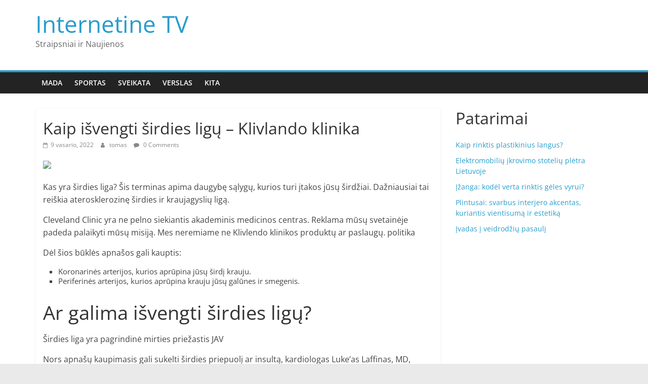

--- FILE ---
content_type: text/html; charset=UTF-8
request_url: https://internetinetv.lt/kaip-isvengti-sirdies-ligu-klivlando-klinika/
body_size: 13028
content:
<!DOCTYPE html>
<html lang="lt-LT">
<head>
			<meta charset="UTF-8" />
		<meta name="viewport" content="width=device-width, initial-scale=1">
		<link rel="profile" href="https://gmpg.org/xfn/11" />
		<title>Kaip išvengti širdies ligų – Klivlando klinika &#8211; Internetine TV</title>
<meta name='robots' content='max-image-preview:large' />
<link rel="alternate" type="application/rss+xml" title="Internetine TV &raquo; Įrašų RSS srautas" href="https://internetinetv.lt/feed/" />
<link rel="alternate" type="application/rss+xml" title="Internetine TV &raquo; Komentarų RSS srautas" href="https://internetinetv.lt/comments/feed/" />
<link rel="alternate" type="application/rss+xml" title="Internetine TV &raquo; Įrašo „Kaip išvengti širdies ligų – Klivlando klinika“ komentarų RSS srautas" href="https://internetinetv.lt/kaip-isvengti-sirdies-ligu-klivlando-klinika/feed/" />
<link rel="alternate" title="oEmbed (JSON)" type="application/json+oembed" href="https://internetinetv.lt/wp-json/oembed/1.0/embed?url=https%3A%2F%2Finternetinetv.lt%2Fkaip-isvengti-sirdies-ligu-klivlando-klinika%2F" />
<link rel="alternate" title="oEmbed (XML)" type="text/xml+oembed" href="https://internetinetv.lt/wp-json/oembed/1.0/embed?url=https%3A%2F%2Finternetinetv.lt%2Fkaip-isvengti-sirdies-ligu-klivlando-klinika%2F&#038;format=xml" />
<style id='wp-img-auto-sizes-contain-inline-css' type='text/css'>
img:is([sizes=auto i],[sizes^="auto," i]){contain-intrinsic-size:3000px 1500px}
/*# sourceURL=wp-img-auto-sizes-contain-inline-css */
</style>
<style id='wp-emoji-styles-inline-css' type='text/css'>

	img.wp-smiley, img.emoji {
		display: inline !important;
		border: none !important;
		box-shadow: none !important;
		height: 1em !important;
		width: 1em !important;
		margin: 0 0.07em !important;
		vertical-align: -0.1em !important;
		background: none !important;
		padding: 0 !important;
	}
/*# sourceURL=wp-emoji-styles-inline-css */
</style>
<style id='wp-block-library-inline-css' type='text/css'>
:root{--wp-block-synced-color:#7a00df;--wp-block-synced-color--rgb:122,0,223;--wp-bound-block-color:var(--wp-block-synced-color);--wp-editor-canvas-background:#ddd;--wp-admin-theme-color:#007cba;--wp-admin-theme-color--rgb:0,124,186;--wp-admin-theme-color-darker-10:#006ba1;--wp-admin-theme-color-darker-10--rgb:0,107,160.5;--wp-admin-theme-color-darker-20:#005a87;--wp-admin-theme-color-darker-20--rgb:0,90,135;--wp-admin-border-width-focus:2px}@media (min-resolution:192dpi){:root{--wp-admin-border-width-focus:1.5px}}.wp-element-button{cursor:pointer}:root .has-very-light-gray-background-color{background-color:#eee}:root .has-very-dark-gray-background-color{background-color:#313131}:root .has-very-light-gray-color{color:#eee}:root .has-very-dark-gray-color{color:#313131}:root .has-vivid-green-cyan-to-vivid-cyan-blue-gradient-background{background:linear-gradient(135deg,#00d084,#0693e3)}:root .has-purple-crush-gradient-background{background:linear-gradient(135deg,#34e2e4,#4721fb 50%,#ab1dfe)}:root .has-hazy-dawn-gradient-background{background:linear-gradient(135deg,#faaca8,#dad0ec)}:root .has-subdued-olive-gradient-background{background:linear-gradient(135deg,#fafae1,#67a671)}:root .has-atomic-cream-gradient-background{background:linear-gradient(135deg,#fdd79a,#004a59)}:root .has-nightshade-gradient-background{background:linear-gradient(135deg,#330968,#31cdcf)}:root .has-midnight-gradient-background{background:linear-gradient(135deg,#020381,#2874fc)}:root{--wp--preset--font-size--normal:16px;--wp--preset--font-size--huge:42px}.has-regular-font-size{font-size:1em}.has-larger-font-size{font-size:2.625em}.has-normal-font-size{font-size:var(--wp--preset--font-size--normal)}.has-huge-font-size{font-size:var(--wp--preset--font-size--huge)}.has-text-align-center{text-align:center}.has-text-align-left{text-align:left}.has-text-align-right{text-align:right}.has-fit-text{white-space:nowrap!important}#end-resizable-editor-section{display:none}.aligncenter{clear:both}.items-justified-left{justify-content:flex-start}.items-justified-center{justify-content:center}.items-justified-right{justify-content:flex-end}.items-justified-space-between{justify-content:space-between}.screen-reader-text{border:0;clip-path:inset(50%);height:1px;margin:-1px;overflow:hidden;padding:0;position:absolute;width:1px;word-wrap:normal!important}.screen-reader-text:focus{background-color:#ddd;clip-path:none;color:#444;display:block;font-size:1em;height:auto;left:5px;line-height:normal;padding:15px 23px 14px;text-decoration:none;top:5px;width:auto;z-index:100000}html :where(.has-border-color){border-style:solid}html :where([style*=border-top-color]){border-top-style:solid}html :where([style*=border-right-color]){border-right-style:solid}html :where([style*=border-bottom-color]){border-bottom-style:solid}html :where([style*=border-left-color]){border-left-style:solid}html :where([style*=border-width]){border-style:solid}html :where([style*=border-top-width]){border-top-style:solid}html :where([style*=border-right-width]){border-right-style:solid}html :where([style*=border-bottom-width]){border-bottom-style:solid}html :where([style*=border-left-width]){border-left-style:solid}html :where(img[class*=wp-image-]){height:auto;max-width:100%}:where(figure){margin:0 0 1em}html :where(.is-position-sticky){--wp-admin--admin-bar--position-offset:var(--wp-admin--admin-bar--height,0px)}@media screen and (max-width:600px){html :where(.is-position-sticky){--wp-admin--admin-bar--position-offset:0px}}

/*# sourceURL=wp-block-library-inline-css */
</style><style id='wp-block-heading-inline-css' type='text/css'>
h1:where(.wp-block-heading).has-background,h2:where(.wp-block-heading).has-background,h3:where(.wp-block-heading).has-background,h4:where(.wp-block-heading).has-background,h5:where(.wp-block-heading).has-background,h6:where(.wp-block-heading).has-background{padding:1.25em 2.375em}h1.has-text-align-left[style*=writing-mode]:where([style*=vertical-lr]),h1.has-text-align-right[style*=writing-mode]:where([style*=vertical-rl]),h2.has-text-align-left[style*=writing-mode]:where([style*=vertical-lr]),h2.has-text-align-right[style*=writing-mode]:where([style*=vertical-rl]),h3.has-text-align-left[style*=writing-mode]:where([style*=vertical-lr]),h3.has-text-align-right[style*=writing-mode]:where([style*=vertical-rl]),h4.has-text-align-left[style*=writing-mode]:where([style*=vertical-lr]),h4.has-text-align-right[style*=writing-mode]:where([style*=vertical-rl]),h5.has-text-align-left[style*=writing-mode]:where([style*=vertical-lr]),h5.has-text-align-right[style*=writing-mode]:where([style*=vertical-rl]),h6.has-text-align-left[style*=writing-mode]:where([style*=vertical-lr]),h6.has-text-align-right[style*=writing-mode]:where([style*=vertical-rl]){rotate:180deg}
/*# sourceURL=https://internetinetv.lt/wp-includes/blocks/heading/style.min.css */
</style>
<style id='wp-block-latest-posts-inline-css' type='text/css'>
.wp-block-latest-posts{box-sizing:border-box}.wp-block-latest-posts.alignleft{margin-right:2em}.wp-block-latest-posts.alignright{margin-left:2em}.wp-block-latest-posts.wp-block-latest-posts__list{list-style:none}.wp-block-latest-posts.wp-block-latest-posts__list li{clear:both;overflow-wrap:break-word}.wp-block-latest-posts.is-grid{display:flex;flex-wrap:wrap}.wp-block-latest-posts.is-grid li{margin:0 1.25em 1.25em 0;width:100%}@media (min-width:600px){.wp-block-latest-posts.columns-2 li{width:calc(50% - .625em)}.wp-block-latest-posts.columns-2 li:nth-child(2n){margin-right:0}.wp-block-latest-posts.columns-3 li{width:calc(33.33333% - .83333em)}.wp-block-latest-posts.columns-3 li:nth-child(3n){margin-right:0}.wp-block-latest-posts.columns-4 li{width:calc(25% - .9375em)}.wp-block-latest-posts.columns-4 li:nth-child(4n){margin-right:0}.wp-block-latest-posts.columns-5 li{width:calc(20% - 1em)}.wp-block-latest-posts.columns-5 li:nth-child(5n){margin-right:0}.wp-block-latest-posts.columns-6 li{width:calc(16.66667% - 1.04167em)}.wp-block-latest-posts.columns-6 li:nth-child(6n){margin-right:0}}:root :where(.wp-block-latest-posts.is-grid){padding:0}:root :where(.wp-block-latest-posts.wp-block-latest-posts__list){padding-left:0}.wp-block-latest-posts__post-author,.wp-block-latest-posts__post-date{display:block;font-size:.8125em}.wp-block-latest-posts__post-excerpt,.wp-block-latest-posts__post-full-content{margin-bottom:1em;margin-top:.5em}.wp-block-latest-posts__featured-image a{display:inline-block}.wp-block-latest-posts__featured-image img{height:auto;max-width:100%;width:auto}.wp-block-latest-posts__featured-image.alignleft{float:left;margin-right:1em}.wp-block-latest-posts__featured-image.alignright{float:right;margin-left:1em}.wp-block-latest-posts__featured-image.aligncenter{margin-bottom:1em;text-align:center}
/*# sourceURL=https://internetinetv.lt/wp-includes/blocks/latest-posts/style.min.css */
</style>
<style id='wp-block-group-inline-css' type='text/css'>
.wp-block-group{box-sizing:border-box}:where(.wp-block-group.wp-block-group-is-layout-constrained){position:relative}
/*# sourceURL=https://internetinetv.lt/wp-includes/blocks/group/style.min.css */
</style>
<style id='wp-block-group-theme-inline-css' type='text/css'>
:where(.wp-block-group.has-background){padding:1.25em 2.375em}
/*# sourceURL=https://internetinetv.lt/wp-includes/blocks/group/theme.min.css */
</style>
<style id='global-styles-inline-css' type='text/css'>
:root{--wp--preset--aspect-ratio--square: 1;--wp--preset--aspect-ratio--4-3: 4/3;--wp--preset--aspect-ratio--3-4: 3/4;--wp--preset--aspect-ratio--3-2: 3/2;--wp--preset--aspect-ratio--2-3: 2/3;--wp--preset--aspect-ratio--16-9: 16/9;--wp--preset--aspect-ratio--9-16: 9/16;--wp--preset--color--black: #000000;--wp--preset--color--cyan-bluish-gray: #abb8c3;--wp--preset--color--white: #ffffff;--wp--preset--color--pale-pink: #f78da7;--wp--preset--color--vivid-red: #cf2e2e;--wp--preset--color--luminous-vivid-orange: #ff6900;--wp--preset--color--luminous-vivid-amber: #fcb900;--wp--preset--color--light-green-cyan: #7bdcb5;--wp--preset--color--vivid-green-cyan: #00d084;--wp--preset--color--pale-cyan-blue: #8ed1fc;--wp--preset--color--vivid-cyan-blue: #0693e3;--wp--preset--color--vivid-purple: #9b51e0;--wp--preset--gradient--vivid-cyan-blue-to-vivid-purple: linear-gradient(135deg,rgb(6,147,227) 0%,rgb(155,81,224) 100%);--wp--preset--gradient--light-green-cyan-to-vivid-green-cyan: linear-gradient(135deg,rgb(122,220,180) 0%,rgb(0,208,130) 100%);--wp--preset--gradient--luminous-vivid-amber-to-luminous-vivid-orange: linear-gradient(135deg,rgb(252,185,0) 0%,rgb(255,105,0) 100%);--wp--preset--gradient--luminous-vivid-orange-to-vivid-red: linear-gradient(135deg,rgb(255,105,0) 0%,rgb(207,46,46) 100%);--wp--preset--gradient--very-light-gray-to-cyan-bluish-gray: linear-gradient(135deg,rgb(238,238,238) 0%,rgb(169,184,195) 100%);--wp--preset--gradient--cool-to-warm-spectrum: linear-gradient(135deg,rgb(74,234,220) 0%,rgb(151,120,209) 20%,rgb(207,42,186) 40%,rgb(238,44,130) 60%,rgb(251,105,98) 80%,rgb(254,248,76) 100%);--wp--preset--gradient--blush-light-purple: linear-gradient(135deg,rgb(255,206,236) 0%,rgb(152,150,240) 100%);--wp--preset--gradient--blush-bordeaux: linear-gradient(135deg,rgb(254,205,165) 0%,rgb(254,45,45) 50%,rgb(107,0,62) 100%);--wp--preset--gradient--luminous-dusk: linear-gradient(135deg,rgb(255,203,112) 0%,rgb(199,81,192) 50%,rgb(65,88,208) 100%);--wp--preset--gradient--pale-ocean: linear-gradient(135deg,rgb(255,245,203) 0%,rgb(182,227,212) 50%,rgb(51,167,181) 100%);--wp--preset--gradient--electric-grass: linear-gradient(135deg,rgb(202,248,128) 0%,rgb(113,206,126) 100%);--wp--preset--gradient--midnight: linear-gradient(135deg,rgb(2,3,129) 0%,rgb(40,116,252) 100%);--wp--preset--font-size--small: 13px;--wp--preset--font-size--medium: 20px;--wp--preset--font-size--large: 36px;--wp--preset--font-size--x-large: 42px;--wp--preset--spacing--20: 0.44rem;--wp--preset--spacing--30: 0.67rem;--wp--preset--spacing--40: 1rem;--wp--preset--spacing--50: 1.5rem;--wp--preset--spacing--60: 2.25rem;--wp--preset--spacing--70: 3.38rem;--wp--preset--spacing--80: 5.06rem;--wp--preset--shadow--natural: 6px 6px 9px rgba(0, 0, 0, 0.2);--wp--preset--shadow--deep: 12px 12px 50px rgba(0, 0, 0, 0.4);--wp--preset--shadow--sharp: 6px 6px 0px rgba(0, 0, 0, 0.2);--wp--preset--shadow--outlined: 6px 6px 0px -3px rgb(255, 255, 255), 6px 6px rgb(0, 0, 0);--wp--preset--shadow--crisp: 6px 6px 0px rgb(0, 0, 0);}:where(.is-layout-flex){gap: 0.5em;}:where(.is-layout-grid){gap: 0.5em;}body .is-layout-flex{display: flex;}.is-layout-flex{flex-wrap: wrap;align-items: center;}.is-layout-flex > :is(*, div){margin: 0;}body .is-layout-grid{display: grid;}.is-layout-grid > :is(*, div){margin: 0;}:where(.wp-block-columns.is-layout-flex){gap: 2em;}:where(.wp-block-columns.is-layout-grid){gap: 2em;}:where(.wp-block-post-template.is-layout-flex){gap: 1.25em;}:where(.wp-block-post-template.is-layout-grid){gap: 1.25em;}.has-black-color{color: var(--wp--preset--color--black) !important;}.has-cyan-bluish-gray-color{color: var(--wp--preset--color--cyan-bluish-gray) !important;}.has-white-color{color: var(--wp--preset--color--white) !important;}.has-pale-pink-color{color: var(--wp--preset--color--pale-pink) !important;}.has-vivid-red-color{color: var(--wp--preset--color--vivid-red) !important;}.has-luminous-vivid-orange-color{color: var(--wp--preset--color--luminous-vivid-orange) !important;}.has-luminous-vivid-amber-color{color: var(--wp--preset--color--luminous-vivid-amber) !important;}.has-light-green-cyan-color{color: var(--wp--preset--color--light-green-cyan) !important;}.has-vivid-green-cyan-color{color: var(--wp--preset--color--vivid-green-cyan) !important;}.has-pale-cyan-blue-color{color: var(--wp--preset--color--pale-cyan-blue) !important;}.has-vivid-cyan-blue-color{color: var(--wp--preset--color--vivid-cyan-blue) !important;}.has-vivid-purple-color{color: var(--wp--preset--color--vivid-purple) !important;}.has-black-background-color{background-color: var(--wp--preset--color--black) !important;}.has-cyan-bluish-gray-background-color{background-color: var(--wp--preset--color--cyan-bluish-gray) !important;}.has-white-background-color{background-color: var(--wp--preset--color--white) !important;}.has-pale-pink-background-color{background-color: var(--wp--preset--color--pale-pink) !important;}.has-vivid-red-background-color{background-color: var(--wp--preset--color--vivid-red) !important;}.has-luminous-vivid-orange-background-color{background-color: var(--wp--preset--color--luminous-vivid-orange) !important;}.has-luminous-vivid-amber-background-color{background-color: var(--wp--preset--color--luminous-vivid-amber) !important;}.has-light-green-cyan-background-color{background-color: var(--wp--preset--color--light-green-cyan) !important;}.has-vivid-green-cyan-background-color{background-color: var(--wp--preset--color--vivid-green-cyan) !important;}.has-pale-cyan-blue-background-color{background-color: var(--wp--preset--color--pale-cyan-blue) !important;}.has-vivid-cyan-blue-background-color{background-color: var(--wp--preset--color--vivid-cyan-blue) !important;}.has-vivid-purple-background-color{background-color: var(--wp--preset--color--vivid-purple) !important;}.has-black-border-color{border-color: var(--wp--preset--color--black) !important;}.has-cyan-bluish-gray-border-color{border-color: var(--wp--preset--color--cyan-bluish-gray) !important;}.has-white-border-color{border-color: var(--wp--preset--color--white) !important;}.has-pale-pink-border-color{border-color: var(--wp--preset--color--pale-pink) !important;}.has-vivid-red-border-color{border-color: var(--wp--preset--color--vivid-red) !important;}.has-luminous-vivid-orange-border-color{border-color: var(--wp--preset--color--luminous-vivid-orange) !important;}.has-luminous-vivid-amber-border-color{border-color: var(--wp--preset--color--luminous-vivid-amber) !important;}.has-light-green-cyan-border-color{border-color: var(--wp--preset--color--light-green-cyan) !important;}.has-vivid-green-cyan-border-color{border-color: var(--wp--preset--color--vivid-green-cyan) !important;}.has-pale-cyan-blue-border-color{border-color: var(--wp--preset--color--pale-cyan-blue) !important;}.has-vivid-cyan-blue-border-color{border-color: var(--wp--preset--color--vivid-cyan-blue) !important;}.has-vivid-purple-border-color{border-color: var(--wp--preset--color--vivid-purple) !important;}.has-vivid-cyan-blue-to-vivid-purple-gradient-background{background: var(--wp--preset--gradient--vivid-cyan-blue-to-vivid-purple) !important;}.has-light-green-cyan-to-vivid-green-cyan-gradient-background{background: var(--wp--preset--gradient--light-green-cyan-to-vivid-green-cyan) !important;}.has-luminous-vivid-amber-to-luminous-vivid-orange-gradient-background{background: var(--wp--preset--gradient--luminous-vivid-amber-to-luminous-vivid-orange) !important;}.has-luminous-vivid-orange-to-vivid-red-gradient-background{background: var(--wp--preset--gradient--luminous-vivid-orange-to-vivid-red) !important;}.has-very-light-gray-to-cyan-bluish-gray-gradient-background{background: var(--wp--preset--gradient--very-light-gray-to-cyan-bluish-gray) !important;}.has-cool-to-warm-spectrum-gradient-background{background: var(--wp--preset--gradient--cool-to-warm-spectrum) !important;}.has-blush-light-purple-gradient-background{background: var(--wp--preset--gradient--blush-light-purple) !important;}.has-blush-bordeaux-gradient-background{background: var(--wp--preset--gradient--blush-bordeaux) !important;}.has-luminous-dusk-gradient-background{background: var(--wp--preset--gradient--luminous-dusk) !important;}.has-pale-ocean-gradient-background{background: var(--wp--preset--gradient--pale-ocean) !important;}.has-electric-grass-gradient-background{background: var(--wp--preset--gradient--electric-grass) !important;}.has-midnight-gradient-background{background: var(--wp--preset--gradient--midnight) !important;}.has-small-font-size{font-size: var(--wp--preset--font-size--small) !important;}.has-medium-font-size{font-size: var(--wp--preset--font-size--medium) !important;}.has-large-font-size{font-size: var(--wp--preset--font-size--large) !important;}.has-x-large-font-size{font-size: var(--wp--preset--font-size--x-large) !important;}
/*# sourceURL=global-styles-inline-css */
</style>

<style id='classic-theme-styles-inline-css' type='text/css'>
/*! This file is auto-generated */
.wp-block-button__link{color:#fff;background-color:#32373c;border-radius:9999px;box-shadow:none;text-decoration:none;padding:calc(.667em + 2px) calc(1.333em + 2px);font-size:1.125em}.wp-block-file__button{background:#32373c;color:#fff;text-decoration:none}
/*# sourceURL=/wp-includes/css/classic-themes.min.css */
</style>
<link rel='stylesheet' id='colormag_style-css' href='https://internetinetv.lt/wp-content/themes/colormag/style.css?ver=2.1.5' type='text/css' media='all' />
<link rel='stylesheet' id='colormag-fontawesome-css' href='https://internetinetv.lt/wp-content/themes/colormag/fontawesome/css/font-awesome.min.css?ver=2.1.5' type='text/css' media='all' />
<script type="text/javascript" src="https://internetinetv.lt/wp-includes/js/jquery/jquery.min.js?ver=3.7.1" id="jquery-core-js"></script>
<script type="text/javascript" src="https://internetinetv.lt/wp-includes/js/jquery/jquery-migrate.min.js?ver=3.4.1" id="jquery-migrate-js"></script>
<link rel="https://api.w.org/" href="https://internetinetv.lt/wp-json/" /><link rel="alternate" title="JSON" type="application/json" href="https://internetinetv.lt/wp-json/wp/v2/posts/491" /><link rel="EditURI" type="application/rsd+xml" title="RSD" href="https://internetinetv.lt/xmlrpc.php?rsd" />
<meta name="generator" content="WordPress 6.9" />
<link rel="canonical" href="https://internetinetv.lt/kaip-isvengti-sirdies-ligu-klivlando-klinika/" />
<link rel='shortlink' href='https://internetinetv.lt/?p=491' />
<link rel="pingback" href="https://internetinetv.lt/xmlrpc.php"></head>

<body class="wp-singular post-template-default single single-post postid-491 single-format-standard wp-embed-responsive wp-theme-colormag right-sidebar wide">

		<div id="page" class="hfeed site">
				<a class="skip-link screen-reader-text" href="#main">Skip to content</a>
				<header id="masthead" class="site-header clearfix ">
				<div id="header-text-nav-container" class="clearfix">
		
		<div class="inner-wrap">
			<div id="header-text-nav-wrap" class="clearfix">

				<div id="header-left-section">
					
					<div id="header-text" class="">
													<h3 id="site-title">
								<a href="https://internetinetv.lt/" title="Internetine TV" rel="home">Internetine TV</a>
							</h3>
						
													<p id="site-description">
								Straipsniai ir Naujienos							</p><!-- #site-description -->
											</div><!-- #header-text -->
				</div><!-- #header-left-section -->

				<div id="header-right-section">
									</div><!-- #header-right-section -->

			</div><!-- #header-text-nav-wrap -->
		</div><!-- .inner-wrap -->

		
		<nav id="site-navigation" class="main-navigation clearfix" role="navigation">
			<div class="inner-wrap clearfix">
				
				
				<p class="menu-toggle"></p>
				<div class="menu-primary-container"><ul id="menu-vgf" class="menu"><li id="menu-item-950" class="menu-item menu-item-type-taxonomy menu-item-object-category menu-item-950"><a href="https://internetinetv.lt/category/mada/">Mada</a></li>
<li id="menu-item-951" class="menu-item menu-item-type-taxonomy menu-item-object-category menu-item-951"><a href="https://internetinetv.lt/category/sportas/">Sportas</a></li>
<li id="menu-item-952" class="menu-item menu-item-type-taxonomy menu-item-object-category menu-item-952"><a href="https://internetinetv.lt/category/sveikata/">Sveikata</a></li>
<li id="menu-item-953" class="menu-item menu-item-type-taxonomy menu-item-object-category menu-item-953"><a href="https://internetinetv.lt/category/verslas/">Verslas</a></li>
<li id="menu-item-948" class="menu-item menu-item-type-taxonomy menu-item-object-category menu-item-948"><a href="https://internetinetv.lt/category/kita/">Kita</a></li>
</ul></div>
			</div>
		</nav>

				</div><!-- #header-text-nav-container -->
				</header><!-- #masthead -->
				<div id="main" class="clearfix">
				<div class="inner-wrap clearfix">
		
	<div id="primary">
		<div id="content" class="clearfix">

			
<article id="post-491" class="post-491 post type-post status-publish format-standard hentry">
	
	
	<div class="article-content clearfix">

		
		<header class="entry-header">
			<h1 class="entry-title">
				Kaip išvengti širdies ligų – Klivlando klinika			</h1>
		</header>

		<div class="below-entry-meta">
			<span class="posted-on"><a href="https://internetinetv.lt/kaip-isvengti-sirdies-ligu-klivlando-klinika/" title="4:16 am" rel="bookmark"><i class="fa fa-calendar-o"></i> <time class="entry-date published updated" datetime="2022-02-09T04:16:51+00:00">9 vasario, 2022</time></a></span>
			<span class="byline">
				<span class="author vcard">
					<i class="fa fa-user"></i>
					<a class="url fn n"
					   href="https://internetinetv.lt/author/tomas/"
					   title="tomas"
					>
						tomas					</a>
				</span>
			</span>

							<span class="comments">
						<a href="https://internetinetv.lt/kaip-isvengti-sirdies-ligu-klivlando-klinika/#respond"><i class="fa fa-comment"></i> 0 Comments</a>					</span>
				</div>
		<div class="entry-content clearfix">
			<p><img decoding="async" src="https://health.clevelandclinic.org/wp-content/uploads/sites/3/2020/10/elderWomanPostYogaEatApple-1206937558-770x553-1-150x150.jpg" /></p>
<div>
<p>Kas yra širdies liga?  Šis terminas apima daugybę sąlygų, kurios turi įtakos jūsų širdžiai.  Dažniausiai tai reiškia aterosklerozinę širdies ir kraujagyslių ligą.</p>
<div class="ad-policy-wrapper ad-policy-mobile">
<div class="ad-policy-description">
<p>				Cleveland Clinic yra ne pelno siekiantis akademinis medicinos centras.  Reklama mūsų svetainėje padeda palaikyti mūsų misiją.  Mes neremiame ne Klivlendo klinikos produktų ar paslaugų.  politika
							</p>
</p></div>
</p></div>
<p>Dėl šios būklės apnašos gali kauptis:</p>
<ul>
<li>Koronarinės arterijos, kurios aprūpina jūsų širdį krauju.</li>
<li>Periferinės arterijos, kurios aprūpina krauju jūsų galūnes ir smegenis.</li>
</ul>
<h2 style="font-size:38px">Ar galima išvengti širdies ligų?</h2>
<p>Širdies liga yra pagrindinė mirties priežastis JAV</p>
<p>Nors apnašų kaupimasis gali sukelti širdies priepuolį ar insultą, kardiologas Luke&#8217;as Laffinas, MD, teigia, kad yra priemonių, kurių galite imtis, kad išvengtumėte širdies ligų.  „Kitų širdies ir kraujagyslių ligų – širdies ritmo ir širdies vožtuvų problemų ar širdies nepakankamumo – taip pat negalima išvengti“, – sako dr. Laffinas.</p>
<p>Laikydamiesi širdžiai sveikos mitybos, reguliariai mankštindamiesi, nerūkydami ir reguliariai tikrindamiesi, galite pasinaudoti geriausiomis prevencinėmis savo širdies priežiūros priemonėmis.</p>
<h3>4 būdai, kaip sumažinti širdies ligų riziką</h3>
<p>Siekdamas užkirsti kelią širdies ligoms, daktaras Laffinas rekomenduoja šiose keturiose srityse ugdyti sveikus širdžiai įpročius.</p>
<h4>Laikykitės širdžiai sveikos mitybos</h4>
<p>Viduržemio jūros dieta ir toliau yra širdies sveikatos pasaulio kremas.  Tai apima maistą, kuris tradiciškai vartojamas šalyse, kurios ribojasi su Viduržemio jūra.  Tai reiškia dietą, kurioje yra:</p>
<ul>
<li>Vaisiai.</li>
<li>Daržovės.</li>
<li>Pilno grūdo.</li>
<li>Sveiki riebalai, pavyzdžiui, alyvuogių aliejus.</li>
</ul>
<p>„2018 m. New England Journal of Medicine tyrimas parodė, kad toks mitybos būdas yra ne tik cholesterolio ir kraujospūdžio gerinimas.  Tai taip pat sumažina insulto ir širdies priepuolio riziką“, – pažymi dr. Laffin.</p>
<p>Kitos dietos, tokios kaip visavertis maistas, augalinės kilmės mitybos stilius, taip pat gali sumažinti riziką.  &#8222;Tačiau yra mažiau duomenų, rodančių, kad jie yra naudingi mažinant insulto ir širdies priepuolių riziką&#8221;, &#8211; priduria jis.  „Sveika širdžiai mityba taip pat turi būti tvari.  Pagalvokite apie 30 ir daugiau metų į ateitį.  Nepadeda laikytis ribojančios dietos, o po dvejų metų vėl valgyti šlamštą.</p>
<h4>Reguliariai mankštinkitės</h4>
<p>„Širdis yra raumuo, kuriam reikia mankštos.  Širdies susitraukimų dažnio matavimas aerobinės treniruotės zonoje palaiko širdies siurbimo arba sistolinę funkciją“, – sako dr. Laffin.  &#8222;Bet dar svarbiau, kad reguliarus fizinis aktyvumas gali sumažinti kraujospūdį ir išlaikyti svorį.&#8221;</p>
<p>Dr. Laffin rekomenduoja bent 150 minučių vidutinio intensyvumo mankštos kiekvieną savaitę.  Vidutinis intensyvumas reiškia, kad galite kalbėtis ir dirbdami – todėl svarbus greitas pasivaikščiojimas ar lengvas bėgiojimas.</p>
<p>„Kai aerobinė fizinė veikla taps įpročiu, pradėkite treniruotis su pasipriešinimu, naudodami lengvus svorius ar juostas“, – sako jis.  &#8222;Net du ar penkis kartus per savaitę gali padėti išvengti širdies ligų.&#8221;</p>
<p>Nenusiminkite, jei įtemptas darbo dienų grafikas neleidžia pasiekti savo kūno rengybos tikslų.  Tyrimai rodo, kad tai daugiau apie kiekį nei laiką.  „Vadinamasis savaitgalio karys gauna panašią naudą širdies ir kraujagyslių sistemai, kaip ir asmenys, kurie mankštinasi penkis kartus per savaitę“, – pažymi dr. Laffinas.</p>
<h4>Mesti rūkyti</h4>
<p>Rūkymas yra pagrindinė aterosklerozės priežastis (kai jūsų arterijos sukietėja ir susiaurėja dėl cholesterolio apnašų ir kalcio).  Tai taip pat gali padidinti širdies priepuolio riziką.  Tačiau mesti niekada nevėlu.  Privalumus galite patirti per kelis mėnesius.</p>
<p>Gydytojas gali padėti nuspręsti, kuris rūkymo metimo būdas jums bus tinkamiausias.  Norint apsaugoti savo širdį, būtina atsisakyti įpročio arba jo atsisakyti.</p>
<h4>Reguliariai atlikite sveikatos patikrinimus</h4>
<p>Širdies ligų rizikai įtakos turi ne tik gyvenimo būdo veiksniai.  Genetika taip pat gali pakreipti svarstykles jūsų naudai (arba ne).  „Pavyzdžiui, jei pakoreguosite savo gyvenimo būdą ir būsite aktyvūs ir griežti valgydami, galite sumažinti blogojo cholesterolio kiekį maždaug 25–30%.  Tačiau visa kita nulemta genetiškai“, – aiškina daktaras Laffinas.  „Ir mes negalime pakeisti rizikos veiksnių, tokių kaip genetika, šeimos istorija ir senėjimas.  Tam tikru momentu gali tekti vartoti vaistus, kad išvengtumėte širdies ligų.</p>
<p>Norėdami sužinoti apie širdies ligų veiksnius, kurių negalite pakeisti, reguliariai pasitarkite su savo sveikatos priežiūros paslaugų teikėju, sako dr. Laffin.  Jums taip pat gali būti naudingi cholesterolio kiekį mažinantys vaistai, vadinami statinais, kurie gali sumažinti insulto ir širdies priepuolio riziką.</p>
<p>Amerikos širdies asociacija (AHA) taip pat rekomenduoja atlikti šiuos patikrinimus, kad išlaikytumėte savo širdies sveikatą:</p>
<p><strong>Kraujo spaudimo patikrinimai</strong>: Jei jūsų kraujospūdis yra 120/80, galite jį tikrinti kasmet.  Jei ne, patikrinkite jį reguliarių apsilankymų sveikatos priežiūros metu metu.  Taip pat nepakenks kraujospūdžio stebėjimas namuose.</p>
<p><strong>Cholesterolis</strong>: Jei jūsų lygis buvo geras, kas 4–6 metus galite atlikti lipoproteinų profilį nevalgius, kad išmatuotų bendrą, DTL (gerojo) ir MTL (blogojo) cholesterolio kiekį.  Jei turite padidėjusią širdies ligų ir insulto riziką, tai teks daryti dažniau.</p>
<p><strong>Liemens apimtis</strong>: Tai galima padaryti, jei reikia, siekiant padėti įvertinti širdies ir kraujagyslių ligų riziką, jei jūsų KMI yra didesnis arba lygus 25 kg/m2.</p>
<p><strong>Gliukozės kiekio kraujyje tyrimas</strong>: AHA teigia, kad Amerikos diabeto asociacija rekomenduoja atlikti išankstinio diabeto ir būsimo diabeto rizikos tyrimus nuo 45 metų amžiaus. Jei rizika yra maža, tyrimą galima pakartoti kas trejus metus.  Jei sergate prediabetu, kas vienerius ar dvejus metus turėtumėte pasitikrinti dėl 2 tipo diabeto.</p>
<h3>Kitos strategijos, padedančios išvengti širdies ligų</h3>
<p>Štai keletas kitų dalykų, kuriuos galite padaryti, kad apsaugotumėte savo širdį:</p>
<h4>Išlaikyti sveiką svorį</h4>
<p>Jei kūno masės indeksas (KMI) viršija 30, rizikuojate susirgti širdies ligomis.  Kūno riebalų pasiskirstymas taip pat svarbus.  „Šis centrinis nutukimas, dar žinomas kaip atsarginė padanga, padidina riziką“, – pažymi dr. Laffinas.  &#8222;Tos riebalų ląstelės gali sukelti būsimas širdies ir kraujagyslių ligas ir tokias problemas kaip aukštas kraujospūdis ir cukraus kiekis kraujyje.&#8221;</p>
<p>Didėjant svoriui, didėja kraujospūdis.  Per didelis svoris taip pat gali labiau apkrauti širdį, pažeisti kraujagysles ir sukelti kitų sveikatos sutrikimų.  Svorio metimas, net 10 svarų, gali padėti valdyti aukštą kraujospūdį arba jo išvengti.</p>
<h4>Valdykite kraujospūdį ir cholesterolį</h4>
<p>Per daug MTL (mažo tankio lipoproteinų) cholesterolio gali sukelti apnašų susidarymą arterijose, o tai trukdo kraujo tekėjimui į širdį ar smegenis.  „Hipertenzija (aukštas kraujospūdis) taip pat padidina širdies ligų riziką.  Jis vadinamas „tyliuoju žudiku“, nes daugelis žmonių nežino, kad jį turi“, – sako daktaras Laffinas.</p>
<p>Nors atrodo, kad šios sąlygos yra susijusios, abi gali būti kontroliuojamos.  Jas reikia tvarkyti, nes jei jūsų arterijos sukietėja ir susiaurėja dėl cholesterolio plokštelių ir kalcio (aterosklerozė), širdis turi dirbti dar sunkiau, kad per jas pumpuotų kraują.  Dėl to padidėja kraujospūdis.  Dieta, mankšta, nerūkymas ir paskirtų vaistų vartojimas gali padėti.</p>
<h4>Apriboti alkoholį</h4>
<p>Daktaras Laffinas teigia, kad per didelis alkoholio vartojimas padidina širdies ligų riziką.  „Jei per vieną seansą išgeriate tris ar daugiau gėrimų, kitą dieną jūsų kraujospūdis bus didesnis.  Taigi moterims geriausia išgerti ne daugiau kaip vieną gėrimą per dieną, o vyrams – ne daugiau kaip du.</p>
<p>Alkoholio vartojimas gali dar labiau pabloginti kai kurias sąlygas.  Šios sąlygos apima:</p>
<ul>
<li>Diabetas.</li>
<li>Aukštas kraujo spaudimas.</li>
<li>Širdies nepakankamumas.</li>
<li>Kardiomiopatija.</li>
</ul>
<p>Neseniai atliktas tyrimas taip pat parodė, kad nedidelis alkoholio kiekis gali padidinti prieširdžių virpėjimo – labiausiai paplitusio nereguliaraus širdies plakimo – riziką.  Nors kai kurie žmonės su prieširdžių virpėjimu gyvena daugelį metų be problemų, kitiems tai gali sukelti problemų.  Tai apima padidėjusią insulto, širdies nepakankamumo, kraujo krešulių ir širdies nepakankamumo riziką.</p>
<h4>Sumažinti stresą</h4>
<p>Lėtinis stresas gali sukelti grandininę jūsų kūno reakciją.  Kai visą laiką patiriate stresą, jūsų kraujospūdis gali būti didesnis ir dėl to jums gali kilti didesnė širdies priepuolio ar insulto rizika.  Jei jaučiate didelį stresą, pasikalbėkite su psichikos sveikatos specialistu arba ieškokite veiklos, kuri gali padėti atsipalaiduoti.</p>
<h4>Valdykite diabetą</h4>
<p>„Gerai kontroliuojamas diabetas padeda išvengti apnašų kaupimosi ir aterosklerozės (kai apnašos užkemša arterijas), – pažymi dr. Laffinas.  Apnašų kaupimasis riboja kraujo tekėjimą į jūsų širdį ir kitus organus, o tai gali sukelti širdies priepuolį ar insultą.</p>
<h4>Gerai išsimiegok</h4>
<p>Nepakankamas miegas (mažiausiai septynias valandas) gali padidinti kraujospūdį.  O jei kenčiate nuo nemigos, tai taip pat gali sukelti aukštą kraujospūdį ir širdies ligas. Jei jums sunku užmigti, pabandykite laikytis įprasto grafiko prieš miegą ir įsitikinkite, kad per dieną užsiimate fizine veikla.  Venkite mankštintis, valgyti daug riebalų ir cukraus turinčio maisto ar gerti alkoholio prieš miegą.</p>
</p></div>
<p><a href="https://futuresnutrition.de/blogs/news/vitamin-d3-ist">https://futuresnutrition.de/blogs/news/vitamin-d3-ist</a><br />
<a href="https://futuresnutrition.de/blogs/news/was-ist-vitamin-k2">https://futuresnutrition.de/blogs/news/was-ist-vitamin-k2</a><br />
<a href="https://futuresnutrition.de/blogs/news/wozu-ist-vitamin-d3-gut">https://futuresnutrition.de/blogs/news/wozu-ist-vitamin-d3-gut</a><br />
<a href="https://futuresnutrition.de/blogs/news/symptome-eines-vitamin-d3-mangels">https://futuresnutrition.de/blogs/news/symptome-eines-vitamin-d3-mangels</a></p>
		</div>

	</div>

	</article>

		</div><!-- #content -->

		
		<ul class="default-wp-page clearfix">
			<li class="previous"><a href="https://internetinetv.lt/ar-tai-normalu-klivlando-klinika/" rel="prev"><span class="meta-nav">&larr;</span> Ar tai normalu?  – Klivlando klinika</a></li>
			<li class="next"><a href="https://internetinetv.lt/zalioji-arbata-su-obuoliais-ir-cinamonu-klivlando-klinika/" rel="next">Žalioji arbata su obuoliais ir cinamonu – Klivlando klinika <span class="meta-nav">&rarr;</span></a></li>
		</ul>

		
<div id="comments" class="comments-area">

	
		<div id="respond" class="comment-respond">
		<h3 id="reply-title" class="comment-reply-title">Parašykite komentarą <small><a rel="nofollow" id="cancel-comment-reply-link" href="/kaip-isvengti-sirdies-ligu-klivlando-klinika/#respond" style="display:none;">Atšaukti atsakymą</a></small></h3><form action="https://internetinetv.lt/wp-comments-post.php" method="post" id="commentform" class="comment-form"><p class="comment-notes"><span id="email-notes">El. pašto adresas nebus skelbiamas.</span> <span class="required-field-message">Būtini laukeliai pažymėti <span class="required">*</span></span></p><p class="comment-form-comment"><label for="comment">Komentaras <span class="required">*</span></label> <textarea id="comment" name="comment" cols="45" rows="8" maxlength="65525" required></textarea></p><p class="comment-form-author"><label for="author">Vardas <span class="required">*</span></label> <input id="author" name="author" type="text" value="" size="30" maxlength="245" autocomplete="name" required /></p>
<p class="comment-form-email"><label for="email">El. pašto adresas <span class="required">*</span></label> <input id="email" name="email" type="email" value="" size="30" maxlength="100" aria-describedby="email-notes" autocomplete="email" required /></p>
<p class="comment-form-url"><label for="url">Interneto puslapis</label> <input id="url" name="url" type="url" value="" size="30" maxlength="200" autocomplete="url" /></p>
<p class="comment-form-cookies-consent"><input id="wp-comment-cookies-consent" name="wp-comment-cookies-consent" type="checkbox" value="yes" /> <label for="wp-comment-cookies-consent">Noriu savo interneto naršyklėje išsaugoti vardą, el. pašto adresą ir interneto puslapį, kad jų nebereiktų įvesti iš naujo, kai kitą kartą vėl norėsiu parašyti komentarą.</label></p>
<p class="form-submit"><input name="submit" type="submit" id="submit" class="submit" value="Įrašyti komentarą" /> <input type='hidden' name='comment_post_ID' value='491' id='comment_post_ID' />
<input type='hidden' name='comment_parent' id='comment_parent' value='0' />
</p></form>	</div><!-- #respond -->
	
</div><!-- #comments -->

	</div><!-- #primary -->


<div id="secondary">
	
	<aside id="block-3" class="widget widget_block clearfix">
<div class="wp-block-group"><div class="wp-block-group__inner-container is-layout-flow wp-block-group-is-layout-flow">
<h2 class="wp-block-heading">Patarimai</h2>


<ul class="wp-block-latest-posts__list wp-block-latest-posts"><li><a class="wp-block-latest-posts__post-title" href="https://internetinetv.lt/kaip-rinktis-plastikinius-langus/">Kaip rinktis plastikinius langus?</a></li>
<li><a class="wp-block-latest-posts__post-title" href="https://internetinetv.lt/elektromobiliu-ikrovimo/">Elektromobilių įkrovimo stotelių plėtra Lietuvoje</a></li>
<li><a class="wp-block-latest-posts__post-title" href="https://internetinetv.lt/izanga-kodel/">Įžanga: kodėl verta rinktis gėles vyrui?</a></li>
<li><a class="wp-block-latest-posts__post-title" href="https://internetinetv.lt/plintusai/">Plintusai: svarbus interjero akcentas, kuriantis vientisumą ir estetiką</a></li>
<li><a class="wp-block-latest-posts__post-title" href="https://internetinetv.lt/ivadas-i-veidrodziu/">Įvadas į veidrodžių pasaulį</a></li>
</ul></div></div>
</aside><aside id="block-4" class="widget widget_block clearfix">
<div class="wp-block-group"><div class="wp-block-group__inner-container is-layout-flow wp-block-group-is-layout-flow"></div></div>
</aside>
	</div>
		</div><!-- .inner-wrap -->
				</div><!-- #main -->
				<footer id="colophon" class="clearfix ">
				<div class="footer-socket-wrapper clearfix">
			<div class="inner-wrap">
				<div class="footer-socket-area">
		
		<div class="footer-socket-right-section">
					</div>

				<div class="footer-socket-left-section">
			<div class="copyright">Copyright &copy; 2026 <a href="https://internetinetv.lt/" title="Internetine TV" ><span>Internetine TV</span></a>. All rights reserved.<br>Theme: <a href="https://themegrill.com/themes/colormag" target="_blank" title="ColorMag" rel="nofollow"><span>ColorMag</span></a> by ThemeGrill. Powered by <a href="https://wordpress.org" target="_blank" title="WordPress" rel="nofollow"><span>WordPress</span></a>.</div>		</div>
				</div><!-- .footer-socket-area -->
					</div><!-- .inner-wrap -->
		</div><!-- .footer-socket-wrapper -->
				</footer><!-- #colophon -->
				<a href="#masthead" id="scroll-up"><i class="fa fa-chevron-up"></i></a>
				</div><!-- #page -->
		<script type="speculationrules">
{"prefetch":[{"source":"document","where":{"and":[{"href_matches":"/*"},{"not":{"href_matches":["/wp-*.php","/wp-admin/*","/wp-content/uploads/*","/wp-content/*","/wp-content/plugins/*","/wp-content/themes/colormag/*","/*\\?(.+)"]}},{"not":{"selector_matches":"a[rel~=\"nofollow\"]"}},{"not":{"selector_matches":".no-prefetch, .no-prefetch a"}}]},"eagerness":"conservative"}]}
</script>
<script type="text/javascript" src="https://internetinetv.lt/wp-includes/js/comment-reply.min.js?ver=6.9" id="comment-reply-js" async="async" data-wp-strategy="async" fetchpriority="low"></script>
<script type="text/javascript" src="https://internetinetv.lt/wp-content/themes/colormag/js/jquery.bxslider.min.js?ver=2.1.5" id="colormag-bxslider-js"></script>
<script type="text/javascript" src="https://internetinetv.lt/wp-content/themes/colormag/js/navigation.min.js?ver=2.1.5" id="colormag-navigation-js"></script>
<script type="text/javascript" src="https://internetinetv.lt/wp-content/themes/colormag/js/fitvids/jquery.fitvids.min.js?ver=2.1.5" id="colormag-fitvids-js"></script>
<script type="text/javascript" src="https://internetinetv.lt/wp-content/themes/colormag/js/skip-link-focus-fix.min.js?ver=2.1.5" id="colormag-skip-link-focus-fix-js"></script>
<script type="text/javascript" src="https://internetinetv.lt/wp-content/themes/colormag/js/colormag-custom.min.js?ver=2.1.5" id="colormag-custom-js"></script>
<script id="wp-emoji-settings" type="application/json">
{"baseUrl":"https://s.w.org/images/core/emoji/17.0.2/72x72/","ext":".png","svgUrl":"https://s.w.org/images/core/emoji/17.0.2/svg/","svgExt":".svg","source":{"concatemoji":"https://internetinetv.lt/wp-includes/js/wp-emoji-release.min.js?ver=6.9"}}
</script>
<script type="module">
/* <![CDATA[ */
/*! This file is auto-generated */
const a=JSON.parse(document.getElementById("wp-emoji-settings").textContent),o=(window._wpemojiSettings=a,"wpEmojiSettingsSupports"),s=["flag","emoji"];function i(e){try{var t={supportTests:e,timestamp:(new Date).valueOf()};sessionStorage.setItem(o,JSON.stringify(t))}catch(e){}}function c(e,t,n){e.clearRect(0,0,e.canvas.width,e.canvas.height),e.fillText(t,0,0);t=new Uint32Array(e.getImageData(0,0,e.canvas.width,e.canvas.height).data);e.clearRect(0,0,e.canvas.width,e.canvas.height),e.fillText(n,0,0);const a=new Uint32Array(e.getImageData(0,0,e.canvas.width,e.canvas.height).data);return t.every((e,t)=>e===a[t])}function p(e,t){e.clearRect(0,0,e.canvas.width,e.canvas.height),e.fillText(t,0,0);var n=e.getImageData(16,16,1,1);for(let e=0;e<n.data.length;e++)if(0!==n.data[e])return!1;return!0}function u(e,t,n,a){switch(t){case"flag":return n(e,"\ud83c\udff3\ufe0f\u200d\u26a7\ufe0f","\ud83c\udff3\ufe0f\u200b\u26a7\ufe0f")?!1:!n(e,"\ud83c\udde8\ud83c\uddf6","\ud83c\udde8\u200b\ud83c\uddf6")&&!n(e,"\ud83c\udff4\udb40\udc67\udb40\udc62\udb40\udc65\udb40\udc6e\udb40\udc67\udb40\udc7f","\ud83c\udff4\u200b\udb40\udc67\u200b\udb40\udc62\u200b\udb40\udc65\u200b\udb40\udc6e\u200b\udb40\udc67\u200b\udb40\udc7f");case"emoji":return!a(e,"\ud83e\u1fac8")}return!1}function f(e,t,n,a){let r;const o=(r="undefined"!=typeof WorkerGlobalScope&&self instanceof WorkerGlobalScope?new OffscreenCanvas(300,150):document.createElement("canvas")).getContext("2d",{willReadFrequently:!0}),s=(o.textBaseline="top",o.font="600 32px Arial",{});return e.forEach(e=>{s[e]=t(o,e,n,a)}),s}function r(e){var t=document.createElement("script");t.src=e,t.defer=!0,document.head.appendChild(t)}a.supports={everything:!0,everythingExceptFlag:!0},new Promise(t=>{let n=function(){try{var e=JSON.parse(sessionStorage.getItem(o));if("object"==typeof e&&"number"==typeof e.timestamp&&(new Date).valueOf()<e.timestamp+604800&&"object"==typeof e.supportTests)return e.supportTests}catch(e){}return null}();if(!n){if("undefined"!=typeof Worker&&"undefined"!=typeof OffscreenCanvas&&"undefined"!=typeof URL&&URL.createObjectURL&&"undefined"!=typeof Blob)try{var e="postMessage("+f.toString()+"("+[JSON.stringify(s),u.toString(),c.toString(),p.toString()].join(",")+"));",a=new Blob([e],{type:"text/javascript"});const r=new Worker(URL.createObjectURL(a),{name:"wpTestEmojiSupports"});return void(r.onmessage=e=>{i(n=e.data),r.terminate(),t(n)})}catch(e){}i(n=f(s,u,c,p))}t(n)}).then(e=>{for(const n in e)a.supports[n]=e[n],a.supports.everything=a.supports.everything&&a.supports[n],"flag"!==n&&(a.supports.everythingExceptFlag=a.supports.everythingExceptFlag&&a.supports[n]);var t;a.supports.everythingExceptFlag=a.supports.everythingExceptFlag&&!a.supports.flag,a.supports.everything||((t=a.source||{}).concatemoji?r(t.concatemoji):t.wpemoji&&t.twemoji&&(r(t.twemoji),r(t.wpemoji)))});
//# sourceURL=https://internetinetv.lt/wp-includes/js/wp-emoji-loader.min.js
/* ]]> */
</script>

<script defer src="https://static.cloudflareinsights.com/beacon.min.js/vcd15cbe7772f49c399c6a5babf22c1241717689176015" integrity="sha512-ZpsOmlRQV6y907TI0dKBHq9Md29nnaEIPlkf84rnaERnq6zvWvPUqr2ft8M1aS28oN72PdrCzSjY4U6VaAw1EQ==" data-cf-beacon='{"version":"2024.11.0","token":"f5c5f4893fc54d2382db18adfc5fc6f1","r":1,"server_timing":{"name":{"cfCacheStatus":true,"cfEdge":true,"cfExtPri":true,"cfL4":true,"cfOrigin":true,"cfSpeedBrain":true},"location_startswith":null}}' crossorigin="anonymous"></script>
</body>
</html>